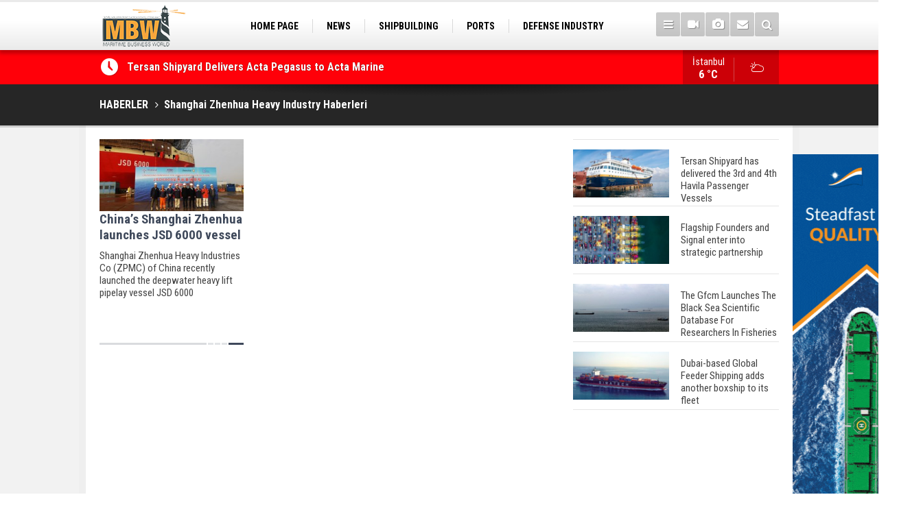

--- FILE ---
content_type: text/html; charset=UTF-8
request_url: https://www.maritimebusinessworld.com/Shanghai-Zhenhua-Heavy-Industry-haberleri.htm
body_size: 4829
content:
<!DOCTYPE html>
<html lang="tr">
<head>
<base href="https://www.maritimebusinessworld.com/" target="_self"/>
<meta http-equiv="Content-Type" content="text/html; charset=UTF-8" />
<meta http-equiv="Content-Language" content="tr" />
<meta name="viewport" content="width=device-width,initial-scale=1,minimum-scale=1,maximum-scale=1,user-scalable=0" />
<link rel="icon" href="/favicon.ico"> 
<title>Shanghai Zhenhua Heavy Industry haberleri / Sayfa 1</title>
<meta name="keywords" content="Shanghai Zhenhua Heavy Industry" />
<meta name="description" content="Shanghai Zhenhua Heavy Industry ile ilgili haberler / Sayfa 1" />
<link rel="canonical" href="https://www.maritimebusinessworld.com/Shanghai-Zhenhua-Heavy-Industry-haberleri.htm" />
<link href="https://www.maritimebusinessworld.com/s/style.css?180120.css" type="text/css" rel="stylesheet" />
<script type="text/javascript">var BURL="https://www.maritimebusinessworld.com/"; var SURL="https://www.maritimebusinessworld.com/s/"; var DURL="https://www.maritimebusinessworld.com/d/";</script>
<script type="text/javascript" src="https://www.maritimebusinessworld.com/s/function.js?191216.js"></script>
<!-- Global site tag (gtag.js) - Google Analytics -->
<script async src="https://www.googletagmanager.com/gtag/js?id=UA-88875410-1"></script>
<script>
  window.dataLayer = window.dataLayer || [];
  function gtag(){dataLayer.push(arguments);}
  gtag('js', new Date());

  gtag('config', 'UA-88875410-1');

</script>
<script async src="https://pagead2.googlesyndication.com/pagead/js/adsbygoogle.js"></script>
<script>
     (adsbygoogle = window.adsbygoogle || []).push({
          google_ad_client: "ca-pub-6305375153901965",
          enable_page_level_ads: true
     });
</script>

<script async src="https://pagead2.googlesyndication.com/pagead/js/adsbygoogle.js?client=ca-pub-8803510552208338"
     crossorigin="anonymous"></script>
</script>
<script async src="https://pagead2.googlesyndication.com/pagead/js/adsbygoogle.js"></script>
<script>
     (adsbygoogle = window.adsbygoogle || []).push({
          google_ad_client: "ca-pub-8803510552208338",
          enable_page_level_ads: true
     });
</script>


<!--[if lt IE 9]>
<script src="https://oss.maxcdn.com/html5shiv/3.7.2/html5shiv.min.js"></script>
<script src="https://oss.maxcdn.com/respond/1.4.2/respond.min.js"></script>
<![endif]-->
</head>
<body class="body-main body-prevent boxed" oncontextmenu="return false;" ondragstart="return false;" onselectstart="return false;">
<!-- Start Alexa Certify Javascript -->
<script type="text/javascript">
_atrk_opts = { atrk_acct:"hycDt1Fx9f207i", domain:"maritimebusinessworld.com",dynamic: true};
(function() { var as = document.createElement('script'); as.type = 'text/javascript'; as.async = true; as.src = "https://certify-js.alexametrics.com/atrk.js"; var s = document.getElementsByTagName('script')[0];s.parentNode.insertBefore(as, s); })();
</script>
<noscript><img src="https://certify.alexametrics.com/atrk.gif?account=hycDt1Fx9f207i" style="display:none" height="1" width="1" alt="" /></noscript>
<!-- End Alexa Certify Javascript -->  <div class="CM_pageskin right visible-lg visible-md"><br><a href="https://www.register-iri.com/" target="_blank"><img src="https://www.virahaber.com/d/banner/marshall2024.gif" width="155" height="600" alt=""/></a></div><header class="base-header"><div class="container"><a class="logo" href="https://www.maritimebusinessworld.com/" rel="home"><img class="img-responsive" src="https://www.maritimebusinessworld.com/s/i/logo.png" alt="Maritime Business World" width="200" height="70" /></a><nav class="nav-top pull-left"><ul class="clearfix"><li class="parent"><a href="https://www.maritimebusinessworld.com/./" target="_self"><span>HOME PAGE</span></a></li><li class="parent"><a href="https://www.maritimebusinessworld.com/haberler/news-10.htm" target="_self"><span>NEWS</span></a></li><li><a href="https://www.maritimebusinessworld.com/haberler/shipbuilding-11.htm" target="_self"><span>SHIPBUILDING</span></a></li><li><a href="https://www.maritimebusinessworld.com/haberler/ports-12.htm" target="_self"><span>PORTS</span></a></li><li><a href="https://www.maritimebusinessworld.com/haberler/defense-industry-20.htm" target="_self"><span>DEFENSE INDUSTRY</span></a></li><li><a href="https://www.maritimebusinessworld.com/haberler/marinas-22.htm" target="_self"><span>MARINAS</span></a></li><li><a href="https://www.maritimebusinessworld.com/haberler/sea-tourism-17.htm" target="_self"><span>SEA TOURISM</span></a></li><li><a href="https://www.maritimebusinessworld.com/haberler/sea-culture-13.htm" target="_self"><span>SEA CULTURE</span></a></li><li><a href="https://www.maritimebusinessworld.com/haberler/innovations-21.htm" target="_self"><span>INNOVATIONS</span></a></li></ul></nav><div class="nav-mini pull-right"><a href="javascript:;" class="toggle" id="menu_toggle" title="Menu" rel="self"><i class="icon-menu"></i></a><a href="https://www.maritimebusinessworld.com/video-galeri/" title="Web TV"><i class="icon-videocam"></i></a><a href="https://www.maritimebusinessworld.com/foto-galeri/" title="Foto Galeri"><i class="icon-camera"></i></a><a href="https://www.maritimebusinessworld.com/contact.php" title="İletişim"><i class="icon-mail-alt"></i></a><a href="https://www.maritimebusinessworld.com/search_result.php" title="Site içi arama"><i class="icon-search"></i></a></div><div id="menu"><ul class="topics clearfix"><li><span>Kategoriler</span><ul><li><a href="https://www.maritimebusinessworld.com/haberler/defense-industry-20.htm" target="_self">DEFENSE INDUSTRY</a></li><li><a href="https://www.maritimebusinessworld.com/haberler/enviroment-23.htm" target="_self">ENVIROMENT</a></li><li><a href="https://www.maritimebusinessworld.com/haberler/innovations-21.htm" target="_self">INNOVATIONS</a></li><li><a href="https://www.maritimebusinessworld.com/haberler/interview-18.htm" target="_self">INTERVIEW</a></li><li><a href="https://www.maritimebusinessworld.com/haberler/marinas-22.htm" target="_self">MARINAS</a></li><li><a href="https://www.maritimebusinessworld.com/haberler/news-10.htm" target="_self">NEWS</a></li><li><a href="https://www.maritimebusinessworld.com/haberler/ports-12.htm" target="_self">PORTS</a></li><li><a href="https://www.maritimebusinessworld.com/haberler/sea-culture-13.htm" target="_self">SEA CULTURE</a></li><li><a href="https://www.maritimebusinessworld.com/haberler/sea-tourism-17.htm" target="_self">SEA TOURISM</a></li><li><a href="https://www.maritimebusinessworld.com/haberler/shipbuilding-11.htm" target="_self">SHIPBUILDING</a></li></ul></li><li><span>Foto Galeri</span><ul><li><a href="https://www.maritimebusinessworld.com/foto-galeriler/general-2.htm">GENERAL</a></li><li><a href="https://www.maritimebusinessworld.com/foto-galeriler/ships-1.htm">SHIPS</a></li></ul></li><li><span>Web TV</span><ul><li><a href="https://www.maritimebusinessworld.com/video-galeriler/general-1.htm">General</a></li><li><a href="https://www.maritimebusinessworld.com/video-galeriler/interview-2.htm">Interview</a></li></ul></li><li><span>Diğer</span><ul><li><a href="https://www.maritimebusinessworld.com/yazarlar/">Yazarlar</a></li><li><a href="https://www.maritimebusinessworld.com/mansetler.htm">Manşetler</a></li><li><a href="https://www.maritimebusinessworld.com/gunun-haberleri.htm">Günün Haberleri</a></li><li><a href="https://www.maritimebusinessworld.com/gazete.htm">Gazete Manşetleri</a></li><li><a href="https://www.maritimebusinessworld.com/sitene-ekle.htm">Sitene Ekle</a></li><li><a href="https://www.maritimebusinessworld.com/contact.php">İletişim</a></li></ul></li></ul></div></div></header><main role="main"><div class="bar-lm"><div class="container"><div class="last-min pull-left"><ul class="owl-carousel"><li><a href="https://www.maritimebusinessworld.com/tersan-shipyard-delivers-acta-pegasus-to-acta-marine-3552h.htm">Tersan Shipyard Delivers Acta Pegasus to Acta Marine</a></li><li><a href="https://www.maritimebusinessworld.com/golden-phoenix-and-kuzey-marine-launch-ship-finance-new-building-program-for-regional--3551h.htm">Golden Phoenix and Kuzey Marine Launch Ship Finance & New Building Program for Regional Shipowners</a></li><li><a href="https://www.maritimebusinessworld.com/totalenergies-introduces-new-tristar-owned-hybrid-lubricants-bunkering-barge-at-fujair-3550h.htm">TotalEnergies Introduces New Tristar-Owned Hybrid Lubricants Bunkering Barge at Fujairah</a></li><li><a href="https://www.maritimebusinessworld.com/sanmar-delivers-ninth-tugboat-to-global-operator-po-maritime-logistics-3549h.htm">Sanmar Delivers Ninth Tugboat to Global Operator P&O Maritime Logistics</a></li><li><a href="https://www.maritimebusinessworld.com/sanmar-delivers-two-highly-manoeuvrable-tractor-tugs-to-svitzer-bahrain-3548h.htm">Sanmar delivers two highly manoeuvrable tractor tugs to Svitzer Bahrain</a></li><li><a href="https://www.maritimebusinessworld.com/sanmar-delivers-cutting-edge-eco-friendly-bogacay-class-tug-to-italian-operator-rimorc-3546h.htm">Sanmar Delivers Cutting-Edge, Eco-Friendly Boğaçay Class Tug to Italian Operator Rimorchitori Napoletani</a></li><li><a href="https://www.maritimebusinessworld.com/sanmar-celebrates-delivery-of-first-tug-to-ultratug-3547h.htm">Sanmar Celebrates Delivery of First Tug to Ultratug</a></li><li><a href="https://www.maritimebusinessworld.com/sanmar-launches-groundbreaking-worlds-first-dual-fuel-methanol-escort-tug-3545h.htm">SANMAR Launches Groundbreaking World’s First Dual-Fuel Methanol Escort Tug</a></li><li><a href="https://www.maritimebusinessworld.com/sanmar-provides-advanced-multi-purpose-bogacay-class-tug-to-new-bulgarian-customer-3544h.htm">Sanmar Provides Advanced Multi-Purpose Boğaçay-Class Tug to New Bulgarian Customer</a></li><li><a href="https://www.maritimebusinessworld.com/sanmar-builds-denmarks-first-fully-electric-tug-named-by-her-majesty-queen-mary-3543h.htm">SANMAR Builds Denmark’s First Fully Electric Tug Named by Her Majesty Queen Mary</a></li></ul></div><a class="weather-info pull-right" href="https://www.maritimebusinessworld.com/weather_report.php" title="Hava durumu" style="background-position: right -174px;"><span class="city">İstanbul<span>6 °C</span></span><span class="icon"><i class="icon-accu-6"></i></span></a></div></div><div class="page-title"><div class="container"><ol><li><a href="https://www.maritimebusinessworld.com/"><h1>HABERLER</h1></a></li><li><a href="https://www.maritimebusinessworld.com/Shanghai-Zhenhua-Heavy-Industry-haberleri.htm"><h2>Shanghai Zhenhua Heavy Industry Haberleri</h2></a></li></ol></div></div><div class="offset-top"></div><div class="page-inner"><div class="container clearfix"><div class="page-content"><div class="box-news"><div class="row"><div class="col-xs-12 col-ms-6 col-md-4"><a class="c" href="https://www.maritimebusinessworld.com/chinas-shanghai-zhenhua-launches-jsd-6000-vessel-2557h.htm"><img class="img-responsive" src="https://www.maritimebusinessworld.com/d/news_t/2724.jpg" alt="China’s Shanghai Zhenhua launches JSD 6000 vessel" /><span class="t">China’s Shanghai Zhenhua launches JSD 6000 vessel</span><span class="sc">Shanghai Zhenhua Heavy Industries Co (ZPMC) of China recently launched the deepwater heavy lift pipelay vessel JSD 6000 constructed by Ulstein at its Qidong plant.</span></a></div></div></div><div class="clear"></div></div><aside class="base-side clearfix"><div class="headline-side"><ul class="row ms-row-fit show-scroll"><li class="col-xs-12 col-ms-6 col-sm-6 col-md-12"><a href="https://www.maritimebusinessworld.com/tersan-shipyard-has-delivered-the-3rd-and-4th-havila-passenger-vessels-3427h.htm"><span class="i imgc"><img src="https://www.maritimebusinessworld.com/d/news_t/3626.jpg" alt="Tersan Shipyard has delivered the 3rd and 4th Havila Passenger Vessels" width="140" height="70" /></span><span class="t">Tersan Shipyard has delivered the 3rd and 4th Havila Passenger Vessels</span></a></li><li class="col-xs-12 col-ms-6 col-sm-6 col-md-12"><a href="https://www.maritimebusinessworld.com/flagship-founders-and-signal-enter-into-strategic-partnership-3426h.htm"><span class="i imgc"><img src="https://www.maritimebusinessworld.com/d/news_t/3625.jpg" alt="Flagship Founders and Signal enter into strategic partnership" width="140" height="70" /></span><span class="t">Flagship Founders and Signal enter into strategic partnership</span></a></li><li class="col-xs-12 col-ms-6 col-sm-6 col-md-12"><a href="https://www.maritimebusinessworld.com/the-gfcm-launches-the-black-sea-scientific-database-for-researchers-in-fisheries-3425h.htm"><span class="i imgc"><img src="https://www.maritimebusinessworld.com/d/news_t/3624.jpg" alt="The Gfcm Launches The Black Sea Scientific Database For Researchers In Fisheries" width="140" height="70" /></span><span class="t">The Gfcm Launches The Black Sea Scientific Database For Researchers In Fisheries</span></a></li><li class="col-xs-12 col-ms-6 col-sm-6 col-md-12"><a href="https://www.maritimebusinessworld.com/dubai-based-global-feeder-shipping-adds-another-boxship-to-its-fleet-3251h.htm"><span class="i imgc"><img src="https://www.maritimebusinessworld.com/d/news_t/3441.jpg" alt="Dubai-based Global Feeder Shipping adds another boxship to its fleet" width="140" height="70" /></span><span class="t">Dubai-based Global Feeder Shipping adds another boxship to its fleet</span></a></li><li class="col-xs-12 col-ms-6 col-sm-6 col-md-12"><a href="https://www.maritimebusinessworld.com/total-to-work-with-msc-cruises-for-upcoming-lng-powered-cruise-ships-3246h.htm"><span class="i imgc"><img src="https://www.maritimebusinessworld.com/d/news_t/3436.jpg" alt="Total to work with MSC Cruises for upcoming LNG-powered cruise ships" width="140" height="70" /></span><span class="t">Total to work with MSC Cruises for upcoming LNG-powered cruise ships</span></a></li><li class="col-xs-12 col-ms-6 col-sm-6 col-md-12"><a href="https://www.maritimebusinessworld.com/global-energy-giant-shell-completed-first-lng-bunkering-in-gibraltar-3245h.htm"><span class="i imgc"><img src="https://www.maritimebusinessworld.com/d/news_t/3435.jpg" alt="Global energy giant Shell completed first LNG bunkering in Gibraltar" width="140" height="70" /></span><span class="t">Global energy giant Shell completed first LNG bunkering in Gibraltar</span></a></li><li class="col-xs-12 col-ms-6 col-sm-6 col-md-12"><a href="https://www.maritimebusinessworld.com/abs-unveils-its-upcoming-seminar-3249h.htm"><span class="i imgc"><img src="https://www.maritimebusinessworld.com/d/news_t/3439.jpg" alt="ABS unveils its upcoming seminar" width="140" height="70" /></span><span class="t">ABS unveils its upcoming seminar</span></a></li><li class="col-xs-12 col-ms-6 col-sm-6 col-md-12"><a href="https://www.maritimebusinessworld.com/aker-solutions-and-doosan-babcock-come-together-for-low-carbon-solutions-3242h.htm"><span class="i imgc"><img src="https://www.maritimebusinessworld.com/d/news_t/3432.jpg" alt="Aker Solutions and Doosan Babcock come together for low-carbon solutions" width="140" height="70" /></span><span class="t">Aker Solutions and Doosan Babcock come together for low-carbon solutions</span></a></li><li class="col-xs-12 col-ms-6 col-sm-6 col-md-12"><a href="https://www.maritimebusinessworld.com/singapores-energy-market-authority-names-two-new-term-lng-importers-3238h.htm"><span class="i imgc"><img src="https://www.maritimebusinessworld.com/d/news_t/3428.jpg" alt="Singapore’s Energy Market Authority names two new term LNG importers" width="140" height="70" /></span><span class="t">Singapore’s Energy Market Authority names two new term LNG importers</span></a></li><li class="col-xs-12 col-ms-6 col-sm-6 col-md-12"><a href="https://www.maritimebusinessworld.com/wan-hai-lines-holds-online-ship-naming-ceremony-for-3-newbuilds-3235h.htm"><span class="i imgc"><img src="https://www.maritimebusinessworld.com/d/news_t/3425.jpg" alt="Wan Hai Lines holds online ship naming ceremony for 3 newbuilds" width="140" height="70" /></span><span class="t">Wan Hai Lines holds online ship naming ceremony for 3 newbuilds</span></a></li></ul></div><div class="banner banner-side"><script async src="https://pagead2.googlesyndication.com/pagead/js/adsbygoogle.js?client=ca-pub-8803510552208338"
     crossorigin="anonymous"></script>
<!-- maritime -->
<ins class="adsbygoogle"
     style="display:block"
     data-ad-client="ca-pub-8803510552208338"
     data-ad-slot="2999457412"
     data-ad-format="auto"
     data-full-width-responsive="true"></ins>
<script>
     (adsbygoogle = window.adsbygoogle || []).push({});
</script></div><div class="side-content mostly-side" id="side-mostly-1"><div class="side-caption"><span>İlgi Çeken Haberler</span></div><ul class="row ms-row-fit"></ul></div></aside></div></div></main><footer class="base-footer"><div class="container"><a class="logo" href="https://www.maritimebusinessworld.com/" rel="home"><img class="img-responsive" src="https://www.maritimebusinessworld.com/s/i/logo.png" alt="Maritime Business World" width="200" height="70" /></a><ul class="nav-footer"><li class="parent"><a href="https://www.maritimebusinessworld.com/./" target="_self">Home Page</a></li><li class="parent"><a href="https://www.maritimebusinessworld.com/identity.php" target="_self">Identity</a></li><li class=""><a href="https://www.maritimebusinessworld.com/privacy-policy-1s.htm" target="_self">Privacy Policy</a></li><li class="parent"><a href="https://www.maritimebusinessworld.com/contact.php" target="_self">Contact</a></li><li class="parent"><a href="https://www.maritimebusinessworld.com/rss/" target="_self">RSS</a></li></ul><div class="nav-social"><a href="https://www.facebook.com/maritimebusinessworld " rel="nofollow" target="_blank" title="Facebook ile takip et"><i class="icon-facebook"></i></a><a href="https://www.maritimebusinessworld.com/rss/" target="_blank" title="RSS, News Feed, Haber Beslemesi"><i class="icon-rss"></i></a><a href="https://www.maritimebusinessworld.com/member_login.php" title="Üye girişi"><i class="icon-lock"></i></a><a href="https://www.maritimebusinessworld.com/search_result.php" title="Site içi arama"><i class="icon-search"></i></a></div><div class="info">Tüm Hakları Saklıdır &copy; 2006-2020 <h1>Maritime Business World</h1> &nbsp;|&nbsp; +90 542 236 66 38 &nbsp;|&nbsp; <span class="cm-sign"><a href="//www.cmbilisim.com/haber-portali-20s.htm" target="_blank" title="CMNews Haber Portalı Scripti">Haber Scripti</a><i class="icon-cm" title="CM Bilişim Teknolojileri"></i></span></div><div class="back-to-top"><i class="icon-up-open"></i></div><div class="nav-ql"><ul class="clearfix"></ul></div><div class="footer-news"><h2><a href="https://www.maritimebusinessworld.com/gunun-haberleri.htm">Günün Öne Çıkan Haberleri</a></h2><ul class="clearfix"></ul></div></div></footer><!-- 0.028295993804932 --><script defer src="https://static.cloudflareinsights.com/beacon.min.js/vcd15cbe7772f49c399c6a5babf22c1241717689176015" integrity="sha512-ZpsOmlRQV6y907TI0dKBHq9Md29nnaEIPlkf84rnaERnq6zvWvPUqr2ft8M1aS28oN72PdrCzSjY4U6VaAw1EQ==" data-cf-beacon='{"version":"2024.11.0","token":"d2a71f20c7504793be20d6572cf434e6","r":1,"server_timing":{"name":{"cfCacheStatus":true,"cfEdge":true,"cfExtPri":true,"cfL4":true,"cfOrigin":true,"cfSpeedBrain":true},"location_startswith":null}}' crossorigin="anonymous"></script>
</body></html>

--- FILE ---
content_type: text/html; charset=utf-8
request_url: https://www.google.com/recaptcha/api2/aframe
body_size: 266
content:
<!DOCTYPE HTML><html><head><meta http-equiv="content-type" content="text/html; charset=UTF-8"></head><body><script nonce="qGLbmF4hdCE1JTNsnG7EFA">/** Anti-fraud and anti-abuse applications only. See google.com/recaptcha */ try{var clients={'sodar':'https://pagead2.googlesyndication.com/pagead/sodar?'};window.addEventListener("message",function(a){try{if(a.source===window.parent){var b=JSON.parse(a.data);var c=clients[b['id']];if(c){var d=document.createElement('img');d.src=c+b['params']+'&rc='+(localStorage.getItem("rc::a")?sessionStorage.getItem("rc::b"):"");window.document.body.appendChild(d);sessionStorage.setItem("rc::e",parseInt(sessionStorage.getItem("rc::e")||0)+1);localStorage.setItem("rc::h",'1769011749102');}}}catch(b){}});window.parent.postMessage("_grecaptcha_ready", "*");}catch(b){}</script></body></html>